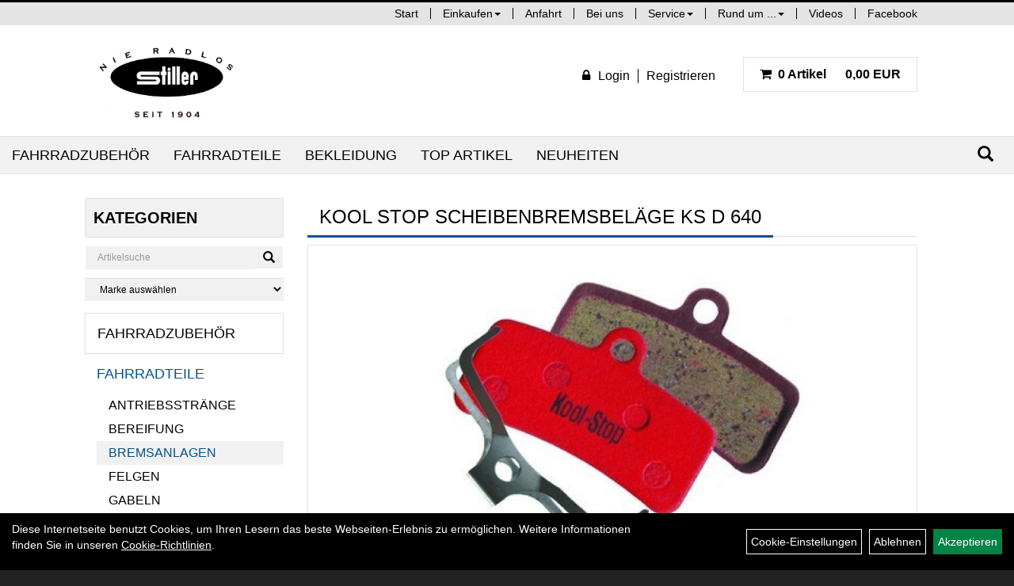

--- FILE ---
content_type: text/html; charset=utf-8
request_url: https://www.stiller-radsport.de/Scheibenbremsbel%C3%A4ge__Kool_Stop__KS_D_640.html
body_size: 9744
content:
<!DOCTYPE html>
<html lang="de">
<head>
	
	<link rel="apple-touch-icon-precomposed" href="layout/stiller_radsport/img/app_icon_180x180.png" />
	<meta name="msapplication-TileImage" content="layout/stiller_radsport/img/app_icon_270x270.png" />

	<title>Kool Stop Scheibenbremsbeläge  KS D 640 - Stiller Radsport Speyer - Herzlich Willkommen</title>
	<link rel="icon" href="layout/stiller_radsport/favicon.ico" type="image/vnd.microsoft.icon">
	<meta http-equiv="X-UA-Compatible" content="IE=edge">
    <meta name="viewport" content="width=device-width, initial-scale=1">
	<base href="https://www.stiller-radsport.de/" />
	<link rel="canonical" href="https://www.stiller-radsport.de/Scheibenbremsbeläge__Kool_Stop__KS_D_640.html">	
	<meta http-equiv="content-type" content="text/html; charset=utf-8" />
	<meta name="author" content="Stiller Radsport Speyer" />
	<meta name="publisher" content="Stiller Radsport Speyer" />
	<meta name="copyright" content="Stiller Radsport Speyer" />
	<meta name="keywords" content="Kool, Stop, Scheibenbremsbeläge, , KS, D, 640" />
	<meta name="description" content="Kool Stop Scheibenbremsbeläge  KS D 640 - " />
	<meta name="page-topic" content="Kool Stop Scheibenbremsbeläge  KS D 640 - " />
	<meta name="abstract" content="Kool Stop Scheibenbremsbeläge  KS D 640 - " />
	<meta name="classification" content="Kool Stop Scheibenbremsbeläge  KS D 640 - " />
	<meta name="audience" content="Alle" />
	<meta name="page-type" content="Onlineshop und lokales Geschäft " />
	<meta name="robots" content="INDEX,FOLLOW" />	<meta http-equiv="expires" content="86400" /> <!-- 1 Tag -->
	<meta http-equiv="pragma" content="no-cache" />
	<meta http-equiv="cache-control" content="no-cache" />
	<meta http-equiv="Last-Modified" content="Wed, 28 Jan 2026 20:35:56 CET" /> <!-- heute -->
	<meta http-equiv="Content-language" content="de" />
		<link rel="stylesheet" type="text/css" href="layout/stiller_radsport/css/bootstrap-3.3.6-dist/css/bootstrap.min.css" />
	<link rel="stylesheet" type="text/css" href="layout/stiller_radsport/css/font-awesome-4.7.0/css/font-awesome.min.css" />
	<link rel="stylesheet" type="text/css" href="layout/stiller_radsport/js/camera/css/camera.min.css" />
	<link rel="stylesheet" type="text/css" 
		href="layout/stiller_radsport/js/jquery-simplyscroll-2.0.05/jquery.simplyscroll.min.css" />
	
	<link rel="shortcut icon" href="layout/stiller_radsport/favicon.ico" type="image/x-icon" />
	<!--<link rel="stylesheet" type="text/css" href="js/fancybox/jquery.fancybox-1.3.4.css" media="screen" />-->


	<!--<link rel="stylesheet" type="text/css" href="bx_styles/bx_styles.css" />-->
	<!-- bxSlider CSS file -->
	<!--<link href="js/bxSlider_4.1.2/jquery.bxslider.css" rel="stylesheet" />
	<link href="css/style.css" rel="stylesheet" type="text/css" />-->

	<!-- HTML5 Shim and Respond.js IE8 support of HTML5 elements and media queries -->
	<!-- WARNING: Respond.js doesn't work if you view the page via file:// -->
	<!--[if lt IE 9]>
	  <script src="js/html5shiv.js"></script>
	  <script src="js/respond.min.js"></script>
	<![endif]-->
	<link rel="stylesheet" type="text/css" href="layout/stiller_radsport/css/artikel.min.css" />
<link rel="stylesheet" type="text/css" href="layout/stiller_radsport/js/fancybox-2.1.5/source/jquery.fancybox.min.css" />

	<link rel="stylesheet" type="text/css" href="layout/stiller_radsport/css/style.min.css" />
	</head>
<body>
		<div id="message"></div>
	<a href="#" class="backToTop"><span class="glyphicon glyphicon-arrow-up"></span></a>
	<div class="modal fade" id="myModal">
	  <div class="modal-dialog modal-xlg">
		<div class="modal-content">
		  <div class="modal-header">
			<button type="button" class="close" data-dismiss="modal" aria-label="Schließen">&times;</button>
			<h4 class="modal-title"></h4>
		  </div>
		  <div class="modal-body clearfix">
		  </div>
		  <div class="modal-footer">
			<button type="button" class="btn btn-default" data-dismiss="modal" aria-label="Schließen">Close</button>
		  </div>
		</div><!-- /.modal-content -->
	  </div><!-- /.modal-dialog -->
	</div><!-- /.modal -->
	<div id="fixedTop" class="hidden-xs">
		<div class="col-xs-12 col-lg-10 col-lg-offset-1 p0">
			<ul class="ul1 nav navbar-nav pull-right" role="list"><li class="cmsLink1 ">
									<a class="" href="https://www.stiller-radsport.de/index.php" title="Start">Start</a>
									</li><li class="dropdown cmsLink1 ">
									<a class="dropdown-toggle " data-toggle="dropdown"  href="#" title="Einkaufen">Einkaufen<span class="caret"></span></a>
									<ul class="dropdown-menu cmsSubUl1" role="list"><li class="cmsSubLi1 ">
														<a class="" href="https://www.stiller-radsport.de/login.php" title="Anmelden">Anmelden</a>
														</li><li class="cmsSubLi1 ">
														<a class="" href="https://www.stiller-radsport.de/anmelden.php" title="Registrieren">Registrieren</a>
														</li><li class="cmsSubLi1 ">
														<a class="cmsSubLink" href="https://www.stiller-radsport.de/" title="Artikelverfügbarkeit">Artikelverfügbarkeit</a>
														</li><li class="cmsSubLi1 ">
														<a class="" href="https://www.stiller-radsport.de/versandkosten.php" title="Versandkosten">Versandkosten</a>
														</li><li class="cmsSubLi1 ">
														<a class="cmsSubLink" href="https://www.stiller-radsport.de/" title="Zahlung">Zahlung</a>
														</li></ul></li><li class="cmsLink1 ">
									<a class="" href="https://www.stiller-radsport.de/anfahrt.php" title="Anfahrt">Anfahrt</a>
									</li><li class="cmsLink1 ">
									<a class="" href="https://www.google.com/maps/@49.3168975,8.4302118,3a,90y,162.42h,90.84t/data=!3m6!1e1!3m4!1sEQacoiiIlmUAAAQvOkxr-w!2e0!7i13312!8i6656?hl=de-DE" onclick="window.open(this.href); return false;" title="Bei uns">Bei uns</a>
									</li><li class="dropdown cmsLink1 ">
									<a class="dropdown-toggle " data-toggle="dropdown"  href="#" title="Service">Service<span class="caret"></span></a>
									<ul class="dropdown-menu cmsSubUl1" role="list"><li class="cmsSubLi1 ">
														<a class="cmsSubLink" href="https://www.stiller-radsport.de/" title="Unsere Serviceleistungen im Überblick">Unsere Serviceleistungen im Überblick</a>
														</li></ul></li><li class="dropdown cmsLink1 ">
									<a class="dropdown-toggle " data-toggle="dropdown"  href="#" title="Rund um ...">Rund um ...<span class="caret"></span></a>
									<ul class="dropdown-menu cmsSubUl1" role="list"><li class="cmsSubLi1 ">
														<a class="cmsSubLink" href="https://www.stiller-radsport.de/" title="... Leasing">... Leasing</a>
														</li><li class="cmsSubLi1 ">
														<a class="cmsSubLink" href="https://www.stiller-radsport.de/Einkaufen_in_Speyer" title="... Shopping in Speyer">... Shopping in Speyer</a>
														</li><li class="cmsSubLi1 ">
														<a class="cmsSubLink" href="https://www.stiller-radsport.de/" title="... Speyer.Entdecken.">... Speyer.Entdecken.</a>
														</li><li class="cmsSubLi1 ">
														<a class="cmsSubLink" href="https://www.stiller-radsport.de/" title="... die Pfalz">... die Pfalz</a>
														</li><li class="cmsSubLi1 ">
														<a class="cmsSubLink" href="https://www.stiller-radsport.de/" title="... die Brezel">... die Brezel</a>
														</li><li class="cmsSubLi1 ">
														<a class="cmsSubLink" href="https://www.stiller-radsport.de/" title="... Bulls">... Bulls</a>
														</li></ul></li><li class="cmsLink1 ">
									<a class="" href="https://www.stiller-radsport.de/" title="Videos">Videos</a>
									</li><li class="cmsLink1 ">
									<a class="" href="https://www.facebook.com/StillerRadsportSpeyer" onclick="window.open(this.href); return false;" title="Facebook">Facebook</a>
									</li></ul>		</div>	
	</div>
	
	<div class="container-fluid p0">
	<div class="col-xs-12 p0" id="allaround">
		<div id="headerdiv" class="col-xs-12 p0 mt20 mb20">
			<div class="col-xs-12 col-lg-10 col-lg-offset-1">
				<div id="headerlogo" class="pull-left">
					<a href="./" title="Stiller Radsport Speyer - Herzlich Willkommen - ">
						<img class="img-responsive" src="layout/stiller_radsport/img/logo.jpg" title="Stiller Radsport Speyer - Herzlich Willkommen - " alt="Stiller Radsport Speyer - Herzlich Willkommen - " />
					</a>
				</div>
				<div class="kundenBlock pull-right clearfix mt20 mb20">
												
<div class="pull-left loginrechts">
	<ul class="mt5 mr20 login_ul nav navbar-nav pull-right">
					
		<li class="anmelden">
			<a href="https://www.stiller-radsport.de/login.php" title="{title}"><i class="fa fa-lock mr10"></i><span>Login</span></a>
							
			<div class="dropdown-menu pull-right">
				<form action="https://www.stiller-radsport.de/login.php" method="post">
					<div class="form-group clearfix">
						<label for="benutzerid">Email</label>
						<input class="form-control" type="text" id="benutzerid" name="benutzerid" value="" />
					</div>	
					
					<div class="form-group clearfix">
						<label for="passwort">Passwort:</label>
						<input class="form-control" type="password" id="passwort" name="passwort" value="" size="40" maxlength="25" />
						<input type="hidden" name="anmeldeart" value="h" />
					</div>
					
					<input class="btn btn-green" type="submit" name="action_kunde" value="weiter" />
					<a class="btn-green txtpopup" href="passwort_vergessen.php" title="Passwort vergessen">Passwort vergessen</a>
				</form>
			</div>
			
				
		</li>
	
								
		<li class="registrieren">
			<a href="https://www.stiller-radsport.de/anmelden.php" title="Benutzerkonto">Registrieren</a>
			
		</li>
	
				
	</ul>
</div>

				


													<div id="warenkorbshort" class="pull-left pr0">
						
<div class="warenkorbshortbg pull-left">
	<div id="warenkorbshort_inhalt">
		<a href="https://www.stiller-radsport.de/warenkorb.php" title="Zum Warenkorb">
			<span class="fa fa-shopping-cart ">&nbsp;</span>
			<span class="mr20">0 Artikel</span> 0,00&nbsp;EUR
		</a>
	</div>
</div>
					</div>
									</div>
				
				<div id="xsMainNav" class="visible-xs navbar navbar-default col-xs-12 col-md-12"  role="navigation">
					<div class="col-xs-10 p0 mt10">
						
<div id="schnellsuche" class="col-xs-12 nopadding">
	<form method="get" action="suche.php" id="searchForm" accept-charset="UTF-8">
	<div class="input-group">
		<input value="" id="suchfeld" class="form-control" name="suchbegriff" type="text" placeholder="Artikelsuche" onfocus="this.form.suchbegriff.value = '';" />
		<span class="input-group-btn" >
			<button class="btn btn-default" type="button" onclick="submit();" aria-label="Suchen"><span class="glyphicon glyphicon-search"></span></button>
		</span>	
		<input name="beschr" value="1" type="hidden" />
	</div>
	</form>
	<div class="searchPreview col-xs-12 thumbnail"></div>
</div>					</div>
					<button type="button" class="navbar-toggle btn btn-default pull-right collapsed" data-toggle="collapse" data-target="#collapsable-2" aria-label="Menü"><!--#collapsable-2,.navigation_unterkategorien_1-->
						<span class="sr-only">Toggle navigation</span>
						<span class="icon-bar"></span>
						<span class="icon-bar"></span>
						<span class="icon-bar"></span>
					</button>
					<div class="collapse navbar-collapse col-xs-12" id="collapsable-2">
						<div class="visible-xs mobileNaviMain">
														
<div class="pull-left loginrechts">
	<ul class="mt5 mr20 login_ul nav navbar-nav pull-right">
					
		<li class="anmelden">
			<a href="https://www.stiller-radsport.de/login.php" title="{title}"><i class="fa fa-lock mr10"></i><span>Login</span></a>
							
			<div class="dropdown-menu pull-right">
				<form action="https://www.stiller-radsport.de/login.php" method="post">
					<div class="form-group clearfix">
						<label for="benutzerid">Email</label>
						<input class="form-control" type="text" id="benutzerid" name="benutzerid" value="" />
					</div>	
					
					<div class="form-group clearfix">
						<label for="passwort">Passwort:</label>
						<input class="form-control" type="password" id="passwort" name="passwort" value="" size="40" maxlength="25" />
						<input type="hidden" name="anmeldeart" value="h" />
					</div>
					
					<input class="btn btn-green" type="submit" name="action_kunde" value="weiter" />
					<a class="btn-green txtpopup" href="passwort_vergessen.php" title="Passwort vergessen">Passwort vergessen</a>
				</form>
			</div>
			
				
		</li>
	
								
		<li class="registrieren">
			<a href="https://www.stiller-radsport.de/anmelden.php" title="Benutzerkonto">Registrieren</a>
			
		</li>
	
				
	</ul>
</div>

				


										<ul class="ul1 nav navbar-nav" role="list"><li class="cmsLink1 ">
									<a class="" href="https://www.stiller-radsport.de/index.php" title="Start">Start</a>
									</li><li class="dropdown cmsLink1 ">
									<a class="dropdown-toggle " data-toggle="dropdown"  href="#" title="Einkaufen">Einkaufen<span class="caret"></span></a>
									<ul class="dropdown-menu cmsSubUl1" role="list"><li class="cmsSubLi1 ">
														<a class="" href="https://www.stiller-radsport.de/login.php" title="Anmelden">Anmelden</a>
														</li><li class="cmsSubLi1 ">
														<a class="" href="https://www.stiller-radsport.de/anmelden.php" title="Registrieren">Registrieren</a>
														</li><li class="cmsSubLi1 ">
														<a class="cmsSubLink" href="https://www.stiller-radsport.de/" title="Artikelverfügbarkeit">Artikelverfügbarkeit</a>
														</li><li class="cmsSubLi1 ">
														<a class="" href="https://www.stiller-radsport.de/versandkosten.php" title="Versandkosten">Versandkosten</a>
														</li><li class="cmsSubLi1 ">
														<a class="cmsSubLink" href="https://www.stiller-radsport.de/" title="Zahlung">Zahlung</a>
														</li></ul></li><li class="cmsLink1 ">
									<a class="" href="https://www.stiller-radsport.de/anfahrt.php" title="Anfahrt">Anfahrt</a>
									</li><li class="cmsLink1 ">
									<a class="" href="https://www.google.com/maps/@49.3168975,8.4302118,3a,90y,162.42h,90.84t/data=!3m6!1e1!3m4!1sEQacoiiIlmUAAAQvOkxr-w!2e0!7i13312!8i6656?hl=de-DE" onclick="window.open(this.href); return false;" title="Bei uns">Bei uns</a>
									</li><li class="dropdown cmsLink1 ">
									<a class="dropdown-toggle " data-toggle="dropdown"  href="#" title="Service">Service<span class="caret"></span></a>
									<ul class="dropdown-menu cmsSubUl1" role="list"><li class="cmsSubLi1 ">
														<a class="cmsSubLink" href="https://www.stiller-radsport.de/" title="Unsere Serviceleistungen im Überblick">Unsere Serviceleistungen im Überblick</a>
														</li></ul></li><li class="dropdown cmsLink1 ">
									<a class="dropdown-toggle " data-toggle="dropdown"  href="#" title="Rund um ...">Rund um ...<span class="caret"></span></a>
									<ul class="dropdown-menu cmsSubUl1" role="list"><li class="cmsSubLi1 ">
														<a class="cmsSubLink" href="https://www.stiller-radsport.de/" title="... Leasing">... Leasing</a>
														</li><li class="cmsSubLi1 ">
														<a class="cmsSubLink" href="https://www.stiller-radsport.de/Einkaufen_in_Speyer" title="... Shopping in Speyer">... Shopping in Speyer</a>
														</li><li class="cmsSubLi1 ">
														<a class="cmsSubLink" href="https://www.stiller-radsport.de/" title="... Speyer.Entdecken.">... Speyer.Entdecken.</a>
														</li><li class="cmsSubLi1 ">
														<a class="cmsSubLink" href="https://www.stiller-radsport.de/" title="... die Pfalz">... die Pfalz</a>
														</li><li class="cmsSubLi1 ">
														<a class="cmsSubLink" href="https://www.stiller-radsport.de/" title="... die Brezel">... die Brezel</a>
														</li><li class="cmsSubLi1 ">
														<a class="cmsSubLink" href="https://www.stiller-radsport.de/" title="... Bulls">... Bulls</a>
														</li></ul></li><li class="cmsLink1 ">
									<a class="" href="https://www.stiller-radsport.de/" title="Videos">Videos</a>
									</li><li class="cmsLink1 ">
									<a class="" href="https://www.facebook.com/StillerRadsportSpeyer" onclick="window.open(this.href); return false;" title="Facebook">Facebook</a>
									</li></ul>						<ul class="col-xs-12 nav navbar-stacked Navi_mainkat"><li class="NaviItem_mainkat "><a class="mainlink" href="Fahrradzubehör.html" title="Fahrradzubehör - Stiller Radsport Speyer - Herzlich Willkommen - ">Fahrradzubehör</a></li><li class="NaviItem_mainkatSelected "><a class="mainlinkselected" href="Fahrradteile.html" title="Fahrradteile - Stiller Radsport Speyer - Herzlich Willkommen - ">Fahrradteile</a><ul class="Navi_subkat_1"><li class="NaviItem_subkat_1"><a class="" href="Fahrradteile/Antriebsstränge.html" title="Antriebsstränge - Stiller Radsport Speyer - Herzlich Willkommen - ">Antriebsstränge</a></li><li class="NaviItem_subkat_1"><a class="" href="Fahrradteile/Bereifung.html" title="Bereifung - Stiller Radsport Speyer - Herzlich Willkommen - ">Bereifung</a></li><li class="active NaviItem_subkatSelected_1"><a class="active selected_1 selectedKategorie" href="Fahrradteile/Bremsanlagen.html" title="Bremsanlagen - Stiller Radsport Speyer - Herzlich Willkommen - ">Bremsanlagen</a></li><li class="NaviItem_subkat_1"><a class="" href="Fahrradteile/Felgen.html" title="Felgen - Stiller Radsport Speyer - Herzlich Willkommen - ">Felgen</a></li><li class="NaviItem_subkat_1"><a class="" href="Fahrradteile/Gabeln.html" title="Gabeln - Stiller Radsport Speyer - Herzlich Willkommen - ">Gabeln</a></li><li class="NaviItem_subkat_1"><a class="" href="Fahrradteile/Griffe.html" title="Griffe - Stiller Radsport Speyer - Herzlich Willkommen - ">Griffe</a></li><li class="NaviItem_subkat_1"><a class="" href="Fahrradteile/Kassetten___Ritzel.html" title="Kassetten & Ritzel - Stiller Radsport Speyer - Herzlich Willkommen - ">Kassetten & Ritzel</a></li><li class="NaviItem_subkat_1"><a class="" href="Fahrradteile/Ketten.html" title="Ketten - Stiller Radsport Speyer - Herzlich Willkommen - ">Ketten</a></li><li class="NaviItem_subkat_1"><a class="" href="Fahrradteile/Kettenblätter.html" title="Kettenblätter - Stiller Radsport Speyer - Herzlich Willkommen - ">Kettenblätter</a></li><li class="NaviItem_subkat_1"><a class="" href="Fahrradteile/Kurbel___-garnituren.html" title="Kurbel & -garnituren - Stiller Radsport Speyer - Herzlich Willkommen - ">Kurbel & -garnituren</a></li><li class="NaviItem_subkat_1"><a class="" href="Fahrradteile/Laufräder.html" title="Laufräder - Stiller Radsport Speyer - Herzlich Willkommen - ">Laufräder</a></li><li class="NaviItem_subkat_1"><a class="" href="Fahrradteile/Lenker.html" title="Lenker - Stiller Radsport Speyer - Herzlich Willkommen - ">Lenker</a></li><li class="NaviItem_subkat_1"><a class="" href="Fahrradteile/Naben.html" title="Naben - Stiller Radsport Speyer - Herzlich Willkommen - ">Naben</a></li><li class="NaviItem_subkat_1"><a class="" href="Fahrradteile/Pedale.html" title="Pedale - Stiller Radsport Speyer - Herzlich Willkommen - ">Pedale</a></li><li class="NaviItem_subkat_1"><a class="" href="Fahrradteile/Sättel.html" title="Sättel - Stiller Radsport Speyer - Herzlich Willkommen - ">Sättel</a></li><li class="NaviItem_subkat_1"><a class="" href="Fahrradteile/Schaltungen.html" title="Schaltungen - Stiller Radsport Speyer - Herzlich Willkommen - ">Schaltungen</a></li><li class="NaviItem_subkat_1"><a class="" href="Fahrradteile/Schläuche.html" title="Schläuche - Stiller Radsport Speyer - Herzlich Willkommen - ">Schläuche</a></li><li class="NaviItem_subkat_1"><a class="" href="Fahrradteile/Schutzbleche.html" title="Schutzbleche - Stiller Radsport Speyer - Herzlich Willkommen - ">Schutzbleche</a></li><li class="NaviItem_subkat_1"><a class="" href="Fahrradteile/Ständer.html" title="Ständer - Stiller Radsport Speyer - Herzlich Willkommen - ">Ständer</a></li><li class="NaviItem_subkat_1"><a class="" href="Fahrradteile/Vorbauten.html" title="Vorbauten - Stiller Radsport Speyer - Herzlich Willkommen - ">Vorbauten</a></li></ul></li><li class="NaviItem_mainkat "><a class="mainlink" href="Bekleidung.html" title="Bekleidung - Stiller Radsport Speyer - Herzlich Willkommen - ">Bekleidung</a></li>
				<li class="NaviItem_mainkat">
					<a class="mainlink" href="sonderangebote.php" title="Stiller Radsport Speyer - Herzlich Willkommen -  - Top Artikel">Top Artikel</a>
				</li>
				<li class="NaviItem_mainkat">
					<a class="mainlink" href="neuigkeiten.php" title="Stiller Radsport Speyer - Herzlich Willkommen -  - Neuheiten">Neuheiten</a>
				</li></ul>						</div>
					</div>
				</div>
			</div>
		</div>
		<div class="navbar navbar-default hidden-xs col-xs-12 " id="mdMainNav">
						<div class="suchenBox pull-right">
				<form method="get" action="suche.php" id="searchFormInline" accept-charset="UTF-8">
					<div class="input-group">
						<input value="" id="suchfeld" class="form-control" name="suchbegriff" type="text" placeholder="Artikelsuche" aria-label="Artikelsuche" onfocus="this.form.suchbegriff.value = '';" />
						<span class="input-group-btn" >
							<button class="btn btn-default" type="button" onclick="submit();" aria-label="Suchen"><span class="glyphicon glyphicon-search"></span></button>
						</span>	
						<input name="beschr" value="1" type="hidden" />
					</div>
				</form>
			</div>
			
		<ul class="navigation_hauptkategorien nav navbar-nav">
				<li>
					<a href="Fahrradzubehör.html">Fahrradzubehör</a><ul class="dropdown-menu"><li class="NaviItem_subkat_1"><a class="" href="Fahrradzubehör/Beleuchtung.html" title="Beleuchtung - Stiller Radsport Speyer - Herzlich Willkommen - ">Beleuchtung</a><li class="NaviItem_subkat_1"><a class="" href="Fahrradzubehör/Fahrradcomputer.html" title="Fahrradcomputer - Stiller Radsport Speyer - Herzlich Willkommen - ">Fahrradcomputer</a><li class="NaviItem_subkat_1"><a class="" href="Fahrradzubehör/Fahrradtransport/Fahrradanhänger.html" title="Fahrradtransport/Fahrradanhänger - Stiller Radsport Speyer - Herzlich Willkommen - ">Fahrradtransport/Fahrradanhänger</a><li class="NaviItem_subkat_1"><a class="" href="Fahrradzubehör/Flaschenhalter.html" title="Flaschenhalter - Stiller Radsport Speyer - Herzlich Willkommen - ">Flaschenhalter</a><li class="NaviItem_subkat_1"><a class="" href="Fahrradzubehör/Flickzeug.html" title="Flickzeug - Stiller Radsport Speyer - Herzlich Willkommen - ">Flickzeug</a><li class="NaviItem_subkat_1"><a class="" href="Fahrradzubehör/Gepäckträger.html" title="Gepäckträger - Stiller Radsport Speyer - Herzlich Willkommen - ">Gepäckträger</a><li class="NaviItem_subkat_1"><a class="" href="Fahrradzubehör/Packtaschen.html" title="Packtaschen - Stiller Radsport Speyer - Herzlich Willkommen - ">Packtaschen</a><li class="NaviItem_subkat_1"><a class="" href="Fahrradzubehör/Pflegemittel.html" title="Pflegemittel - Stiller Radsport Speyer - Herzlich Willkommen - ">Pflegemittel</a><li class="NaviItem_subkat_1"><a class="" href="Fahrradzubehör/Pumpen.html" title="Pumpen - Stiller Radsport Speyer - Herzlich Willkommen - ">Pumpen</a><li class="NaviItem_subkat_1"><a class="" href="Fahrradzubehör/Schlösser.html" title="Schlösser - Stiller Radsport Speyer - Herzlich Willkommen - ">Schlösser</a><li class="NaviItem_subkat_1"><a class="" href="Fahrradzubehör/Spiegel.html" title="Spiegel - Stiller Radsport Speyer - Herzlich Willkommen - ">Spiegel</a><li class="NaviItem_subkat_1"><a class="" href="Fahrradzubehör/Werkzeuge.html" title="Werkzeuge - Stiller Radsport Speyer - Herzlich Willkommen - ">Werkzeuge</a></ul></li>
				<li>
					<a href="Fahrradteile.html">Fahrradteile</a><ul class="dropdown-menu"><li class="NaviItem_subkat_1"><a class="" href="Fahrradteile/Antriebsstränge.html" title="Antriebsstränge - Stiller Radsport Speyer - Herzlich Willkommen - ">Antriebsstränge</a><li class="NaviItem_subkat_1"><a class="" href="Fahrradteile/Bereifung.html" title="Bereifung - Stiller Radsport Speyer - Herzlich Willkommen - ">Bereifung</a><li class="active NaviItem_subkatSelected_1"><a class="active selected_1 selectedKategorie" href="Fahrradteile/Bremsanlagen.html" title="Bremsanlagen - Stiller Radsport Speyer - Herzlich Willkommen - ">Bremsanlagen</a><li class="NaviItem_subkat_1"><a class="" href="Fahrradteile/Felgen.html" title="Felgen - Stiller Radsport Speyer - Herzlich Willkommen - ">Felgen</a><li class="NaviItem_subkat_1"><a class="" href="Fahrradteile/Gabeln.html" title="Gabeln - Stiller Radsport Speyer - Herzlich Willkommen - ">Gabeln</a><li class="NaviItem_subkat_1"><a class="" href="Fahrradteile/Griffe.html" title="Griffe - Stiller Radsport Speyer - Herzlich Willkommen - ">Griffe</a><li class="NaviItem_subkat_1"><a class="" href="Fahrradteile/Kassetten___Ritzel.html" title="Kassetten & Ritzel - Stiller Radsport Speyer - Herzlich Willkommen - ">Kassetten & Ritzel</a><li class="NaviItem_subkat_1"><a class="" href="Fahrradteile/Ketten.html" title="Ketten - Stiller Radsport Speyer - Herzlich Willkommen - ">Ketten</a><li class="NaviItem_subkat_1"><a class="" href="Fahrradteile/Kettenblätter.html" title="Kettenblätter - Stiller Radsport Speyer - Herzlich Willkommen - ">Kettenblätter</a><li class="NaviItem_subkat_1"><a class="" href="Fahrradteile/Kurbel___-garnituren.html" title="Kurbel & -garnituren - Stiller Radsport Speyer - Herzlich Willkommen - ">Kurbel & -garnituren</a><li class="NaviItem_subkat_1"><a class="" href="Fahrradteile/Laufräder.html" title="Laufräder - Stiller Radsport Speyer - Herzlich Willkommen - ">Laufräder</a><li class="NaviItem_subkat_1"><a class="" href="Fahrradteile/Lenker.html" title="Lenker - Stiller Radsport Speyer - Herzlich Willkommen - ">Lenker</a><li class="NaviItem_subkat_1"><a class="" href="Fahrradteile/Naben.html" title="Naben - Stiller Radsport Speyer - Herzlich Willkommen - ">Naben</a><li class="NaviItem_subkat_1"><a class="" href="Fahrradteile/Pedale.html" title="Pedale - Stiller Radsport Speyer - Herzlich Willkommen - ">Pedale</a><li class="NaviItem_subkat_1"><a class="" href="Fahrradteile/Sättel.html" title="Sättel - Stiller Radsport Speyer - Herzlich Willkommen - ">Sättel</a><li class="NaviItem_subkat_1"><a class="" href="Fahrradteile/Schaltungen.html" title="Schaltungen - Stiller Radsport Speyer - Herzlich Willkommen - ">Schaltungen</a><li class="NaviItem_subkat_1"><a class="" href="Fahrradteile/Schläuche.html" title="Schläuche - Stiller Radsport Speyer - Herzlich Willkommen - ">Schläuche</a><li class="NaviItem_subkat_1"><a class="" href="Fahrradteile/Schutzbleche.html" title="Schutzbleche - Stiller Radsport Speyer - Herzlich Willkommen - ">Schutzbleche</a><li class="NaviItem_subkat_1"><a class="" href="Fahrradteile/Ständer.html" title="Ständer - Stiller Radsport Speyer - Herzlich Willkommen - ">Ständer</a><li class="NaviItem_subkat_1"><a class="" href="Fahrradteile/Vorbauten.html" title="Vorbauten - Stiller Radsport Speyer - Herzlich Willkommen - ">Vorbauten</a></ul></li>
				<li>
					<a href="Bekleidung.html">Bekleidung</a><ul class="dropdown-menu"><li class="NaviItem_subkat_1"><a class="" href="Bekleidung/Handschuhe.html" title="Handschuhe - Stiller Radsport Speyer - Herzlich Willkommen - ">Handschuhe</a><li class="NaviItem_subkat_1"><a class="" href="Bekleidung/Helme___Zubehör.html" title="Helme & Zubehör - Stiller Radsport Speyer - Herzlich Willkommen - ">Helme & Zubehör</a><li class="NaviItem_subkat_1"><a class="" href="Bekleidung/Regenbekleidung.html" title="Regenbekleidung - Stiller Radsport Speyer - Herzlich Willkommen - ">Regenbekleidung</a><li class="NaviItem_subkat_1"><a class="" href="Bekleidung/Schutzkleidung.html" title="Schutzkleidung - Stiller Radsport Speyer - Herzlich Willkommen - ">Schutzkleidung</a></ul></li>
				<li class="topartikelli">
					<a class="topartikela" href="sonderangebote.php" title="Stiller Radsport Speyer - Herzlich Willkommen -  - Top Artikel">Top Artikel</a>
				</li>
				<li class="neuheitenli">
					<a class="neuheitena" href="neuigkeiten.php" title="Stiller Radsport Speyer - Herzlich Willkommen -  - Neuheiten">Neuheiten</a>
				</li>
		</ul>					</div>
				
		
				<div id="maindiv" class="col-xs-12 col-lg-10 col-lg-offset-1 p0">
						<div id="navidiv" class="hidden-xs col-sm-4 col-md-3 pl0">
				<span class="sideBarTitle">Kategorien</span>
				<div id="headersucher" class="col-xs-12">
					
<div id="schnellsuche" class="col-xs-12 nopadding">
	<form method="get" action="suche.php" id="searchForm" accept-charset="UTF-8">
	<div class="input-group">
		<input value="" id="suchfeld" class="form-control" name="suchbegriff" type="text" placeholder="Artikelsuche" onfocus="this.form.suchbegriff.value = '';" />
		<span class="input-group-btn" >
			<button class="btn btn-default" type="button" onclick="submit();" aria-label="Suchen"><span class="glyphicon glyphicon-search"></span></button>
		</span>	
		<input name="beschr" value="1" type="hidden" />
	</div>
	</form>
	<div class="searchPreview col-xs-12 thumbnail"></div>
</div>					
<div id="markendiv" class="boxstyle hidden-xs col-xs-12 p0">
<form method="get" action="hersteller.php" id="herstellerform">
<select aria-label="Marke auswählen" name="hersteller" onchange="if (this.value!=''){this.form.submit()}" class="form-control">
			<option value="">	Marke auswählen</option>
			<option value="AGU">	AGU	</option><option value="Anlun">	Anlun	</option><option value="Asista">	Asista	</option><option value="Axa">	Axa	</option><option value="Beto">	Beto	</option><option value="Blue%20Bird">	Blue Bird	</option><option value="Busch%20%2B%20M%C3%BCller">	Busch + Müller	</option><option value="Cellsius">	Cellsius	</option><option value="CN%20Spokes">	CN Spokes	</option><option value="Diverse">	Diverse	</option><option value="Elite">	Elite	</option><option value="ergotec">	ergotec	</option><option value="Exustar">	Exustar	</option><option value="Fasi">	Fasi	</option><option value="Fibrax">	Fibrax	</option><option value="Fidlock">	Fidlock	</option><option value="Hebie">	Hebie	</option><option value="Klickfix">	Klickfix	</option><option value="KMC">	KMC	</option><option value="Kool%20Stop">	Kool Stop	</option><option value="Levior">	Levior	</option><option value="M-Wave">	M-Wave	</option><option value="Maxell">	Maxell	</option><option value="Messingschlager">	Messingschlager	</option><option value="Motul">	Motul	</option><option value="Neco">	Neco	</option><option value="Norco">	Norco	</option><option value="Pieper">	Pieper	</option><option value="Pletscher">	Pletscher	</option><option value="Point">	Point	</option><option value="Poli%20Sport">	Poli Sport	</option><option value="Pro%20Max">	Pro Max	</option><option value="Promax">	Promax	</option><option value="Racktime">	Racktime	</option><option value="Rigida">	Rigida	</option><option value="Rixen%20%2B%20Kaul">	Rixen + Kaul	</option><option value="Roland">	Roland	</option><option value="Roto">	Roto	</option><option value="RST">	RST	</option><option value="Samox">	Samox	</option><option value="Schwalbe">	Schwalbe	</option><option value="Shimano">	Shimano	</option><option value="Sigma%20Sport">	Sigma Sport	</option><option value="SKS">	SKS	</option><option value="Smart">	Smart	</option><option value="Sony">	Sony	</option><option value="Thun">	Thun	</option><option value="Tip%20Top">	Tip Top	</option><option value="Trelock">	Trelock	</option><option value="Unix">	Unix	</option><option value="Ursus">	Ursus	</option><option value="Varta">	Varta	</option><option value="Velo">	Velo	</option><option value="Velo%20Guard">	Velo Guard	</option><option value="Ventura">	Ventura	</option><option value="VP">	VP	</option><option value="Weldtite">	Weldtite	</option><option value="Widek">	Widek	</option><option value="Zefal">	Zefal	</option>
			</select>
</form>
</div>				</div>
				<ul class="col-xs-12 nav navbar-stacked Navi_mainkat"><li class="NaviItem_mainkat "><a class="mainlink" href="Fahrradzubehör.html" title="Fahrradzubehör - Stiller Radsport Speyer - Herzlich Willkommen - ">Fahrradzubehör</a></li><li class="NaviItem_mainkatSelected "><a class="mainlinkselected" href="Fahrradteile.html" title="Fahrradteile - Stiller Radsport Speyer - Herzlich Willkommen - ">Fahrradteile</a><ul class="Navi_subkat_1"><li class="NaviItem_subkat_1"><a class="" href="Fahrradteile/Antriebsstränge.html" title="Antriebsstränge - Stiller Radsport Speyer - Herzlich Willkommen - ">Antriebsstränge</a></li><li class="NaviItem_subkat_1"><a class="" href="Fahrradteile/Bereifung.html" title="Bereifung - Stiller Radsport Speyer - Herzlich Willkommen - ">Bereifung</a></li><li class="active NaviItem_subkatSelected_1"><a class="active selected_1 selectedKategorie" href="Fahrradteile/Bremsanlagen.html" title="Bremsanlagen - Stiller Radsport Speyer - Herzlich Willkommen - ">Bremsanlagen</a></li><li class="NaviItem_subkat_1"><a class="" href="Fahrradteile/Felgen.html" title="Felgen - Stiller Radsport Speyer - Herzlich Willkommen - ">Felgen</a></li><li class="NaviItem_subkat_1"><a class="" href="Fahrradteile/Gabeln.html" title="Gabeln - Stiller Radsport Speyer - Herzlich Willkommen - ">Gabeln</a></li><li class="NaviItem_subkat_1"><a class="" href="Fahrradteile/Griffe.html" title="Griffe - Stiller Radsport Speyer - Herzlich Willkommen - ">Griffe</a></li><li class="NaviItem_subkat_1"><a class="" href="Fahrradteile/Kassetten___Ritzel.html" title="Kassetten & Ritzel - Stiller Radsport Speyer - Herzlich Willkommen - ">Kassetten & Ritzel</a></li><li class="NaviItem_subkat_1"><a class="" href="Fahrradteile/Ketten.html" title="Ketten - Stiller Radsport Speyer - Herzlich Willkommen - ">Ketten</a></li><li class="NaviItem_subkat_1"><a class="" href="Fahrradteile/Kettenblätter.html" title="Kettenblätter - Stiller Radsport Speyer - Herzlich Willkommen - ">Kettenblätter</a></li><li class="NaviItem_subkat_1"><a class="" href="Fahrradteile/Kurbel___-garnituren.html" title="Kurbel & -garnituren - Stiller Radsport Speyer - Herzlich Willkommen - ">Kurbel & -garnituren</a></li><li class="NaviItem_subkat_1"><a class="" href="Fahrradteile/Laufräder.html" title="Laufräder - Stiller Radsport Speyer - Herzlich Willkommen - ">Laufräder</a></li><li class="NaviItem_subkat_1"><a class="" href="Fahrradteile/Lenker.html" title="Lenker - Stiller Radsport Speyer - Herzlich Willkommen - ">Lenker</a></li><li class="NaviItem_subkat_1"><a class="" href="Fahrradteile/Naben.html" title="Naben - Stiller Radsport Speyer - Herzlich Willkommen - ">Naben</a></li><li class="NaviItem_subkat_1"><a class="" href="Fahrradteile/Pedale.html" title="Pedale - Stiller Radsport Speyer - Herzlich Willkommen - ">Pedale</a></li><li class="NaviItem_subkat_1"><a class="" href="Fahrradteile/Sättel.html" title="Sättel - Stiller Radsport Speyer - Herzlich Willkommen - ">Sättel</a></li><li class="NaviItem_subkat_1"><a class="" href="Fahrradteile/Schaltungen.html" title="Schaltungen - Stiller Radsport Speyer - Herzlich Willkommen - ">Schaltungen</a></li><li class="NaviItem_subkat_1"><a class="" href="Fahrradteile/Schläuche.html" title="Schläuche - Stiller Radsport Speyer - Herzlich Willkommen - ">Schläuche</a></li><li class="NaviItem_subkat_1"><a class="" href="Fahrradteile/Schutzbleche.html" title="Schutzbleche - Stiller Radsport Speyer - Herzlich Willkommen - ">Schutzbleche</a></li><li class="NaviItem_subkat_1"><a class="" href="Fahrradteile/Ständer.html" title="Ständer - Stiller Radsport Speyer - Herzlich Willkommen - ">Ständer</a></li><li class="NaviItem_subkat_1"><a class="" href="Fahrradteile/Vorbauten.html" title="Vorbauten - Stiller Radsport Speyer - Herzlich Willkommen - ">Vorbauten</a></li></ul></li><li class="NaviItem_mainkat "><a class="mainlink" href="Bekleidung.html" title="Bekleidung - Stiller Radsport Speyer - Herzlich Willkommen - ">Bekleidung</a></li>
				<li class="NaviItem_mainkat">
					<a class="mainlink" href="sonderangebote.php" title="Stiller Radsport Speyer - Herzlich Willkommen -  - Top Artikel">Top Artikel</a>
				</li>
				<li class="NaviItem_mainkat">
					<a class="mainlink" href="neuigkeiten.php" title="Stiller Radsport Speyer - Herzlich Willkommen -  - Neuheiten">Neuheiten</a>
				</li></ul>			</div>
			
			<div id="inhaltdivstart" class="col-xs-12 col-sm-8 col-md-9 p0">
					
				
<div id="artikel_inhalt" class="col-xs-12">
										
		<!--<h1 class="title"><a href="Fahrradteile/Bremsanlagen.html">Bremsanlagen</a></h1>-->
	
				
	<h1 class="blockTitle">
		<span class="heading5">
			Kool Stop Scheibenbremsbel&auml;ge  KS D 640
		</span>
	</h1>
<div class="artikeldetaildiv col-xs-12 col-sm-12 col-md-12">
	
	<div class="artikeldetaildiv_top col-xs-12 nopadding thumbnail ">
		
		<div class="artikeldetaildiv_top_left col-xs-12 thumbnail">
			<div class="col-xs-12">
				<a class="lightbox fancybox.image" href="getimage.php?artikelid=999999-386503&size=xl&image=1" title="Kool Stop Scheibenbremsbeläge  KS D 640">
					<img src="getimage.php?artikelid=999999-386503&size=xl&image=1" title="Kool Stop Scheibenbremsbeläge  KS D 640" alt="Kool Stop Scheibenbremsbeläge  KS D 640" onError="this.onerror=null;this.src='layout/'stiller_radsport/img/keinbild_1.jpg'"/>
				</a>
			</div>
			
			<div class="col-xs-12">
				<div class="minibilder col-xs-12 nopadding">
							
				
								
					
				
								
					
				
								
					
				
								
					
				
				
				
			
				
			
			

				</div>
				<br />
				<div class="artikelhersteller text-center col-xs-12 nopadding"><img src="https://www.stiller-radsport.de/content/images/hersteller/kool_stop.jpg" alt="Kool Stop" title="Kool Stop" /></div>
			</div>
			
		</div>
		
		
	</div>
	<div class="artikeldetaildiv_top_right col-xs-12">
		<div class="productNewReduced"></div>		
		<!--<div class="col-xs-12 produktInfoVerfuegbarkeit">
			<span>Verfügbarkeit <img src="https://www.stiller-radsport.de/layout/stiller_radsport/img/ampel_gruen.jpg" title="Artikel in ausreichender Menge verfügbar" alt="Artikel in ausreichender Menge verfügbar" />&nbsp;Artikel in ausreichender Menge verfügbar</span>
		</div>
		<div class="col-xs-12 produktInfoVerfuegbarkeit">
			<span>Art.Nr.&nbsp; 386503</span>
		</div>
			
		<p> pro Paar (inkl. MwSt. zzgl. <a class="txtpopup" href="https://www.stiller-radsport.de/versandkosten.php" title="Versandkosten für Kool Stop Scheibenbremsbeläge  KS D 640 - Stiller Radsport Speyer - Herzlich Willkommen - ">Versandkosten für Standardartikel</a>)</p>
		<span class="siesparen pull-right"></span>
		<span class="preisanzeige">22,95 EUR</span>	
		<div class="col-xs-12 produktInfoWarenkorb nopadding">
			<form method="post" class="col-xs-12 nopadding" action="artikelview.php" id="artikel999999-386503">
				<div class="warenkorb">
					<div class="warenkorbmenge input-group">
						
						<span class="input-group-addon">
							Menge:
						</span> 
						<input type="text" ssize="4" value="1" name="menge" class="inputbox form-control" aria-label="Menge:" />
						<input type="hidden" name="artikel_id" value="999999-386503" />
						<input type="hidden" name="PHPSESSID" value="3038r706t86efbb80mhpfs5j95" />
						
<span class="input-group-btn">
	<button class="btn btn-default addToCart" title="Kool Stop Scheibenbremsbeläge  KS D 640 in den Warenkorb">
		<i class="fa fa-shopping-cart"></i>
	</button>
</span>

					</div>
					<div class="warenkorbbild col-xs-6"></div>
				</div>
			</form>
			<span class="versandkostenfrei"></span>
			<span class="versandkostenfreielektronisch"></span>
		</div>-->
		<div id="msg999999-386503"></div>
		<div class="childartikeldiv_left col-xs-12 col-lg-5">
			<h2><a class="artikellink" href="Scheibenbremsbeläge__Kool_Stop__KS_D_640.html" title="Kool Stop Scheibenbremsbeläge  KS D 640 - Stiller Radsport Speyer - Herzlich Willkommen - ">Kool Stop Scheibenbremsbel&auml;ge  KS D 640</a></h2>
			<span>Art.Nr.&nbsp; 386503</span><br />
			Passend für Shimano Saint  BR-M 810/820, Zee BR-M 640<br />Tektro Quadiem<br />Gewicht: 22 Gramm/Paar<br /><br />	
			<span class="versandkostenfrei col-xs-12 p0 pt5"></span>
			<span class="versandkostenfreielektronisch col-xs-12 p0 pt5"></span>
		</div>
		<div class="col-xs-12 col-md-6 col-lg-4 mt10">
			
			 pro Paar 
			(inkl. MwSt. zzgl. <a class="txtpopup" href="https://www.stiller-radsport.de/versandkosten.php" title="Versandkosten für Kool Stop Scheibenbremsbeläge  KS D 640 - Stiller Radsport Speyer - Herzlich Willkommen - ">Versandkosten für Standardartikel</a>)
			<br />
			<span class="siesparen"></span><br />
			<span class="preisanzeige">22,95 EUR</span>
			
		</div>
		<div class="col-xs-12 col-md-6 col-lg-3 mt10">
			<div class="artikelampel col-xs-12 p0"><img src="https://www.stiller-radsport.de/layout/stiller_radsport/img/ampel_gruen.jpg" title="Artikel in ausreichender Menge verfügbar" alt="Artikel in ausreichender Menge verfügbar" /><br />	Artikel in ausreichender Menge verfügbar</div>
							
			<form method="POST" action="/routing.php" id="artikel999999-386503" class="mt20 p0 col-xs-12">
				<div class="warenkorbmenge input-group">
					
						<span class="input-group-addon">
							Menge:
						</span> 
						<input type="text" ssize="4" value="1" name="menge" class="inputbox form-control" aria-label="Menge:" />
						<input type="hidden" name="artikel_id" value="999999-386503" />
						<input type="hidden" name="PHPSESSID" value="3038r706t86efbb80mhpfs5j95" />
					
<span class="input-group-btn">
	<button class="btn btn-default addToCart" title="Kool Stop Scheibenbremsbeläge  KS D 640 in den Warenkorb">
		<i class="fa fa-shopping-cart"></i>
	</button>
</span>

				</div>	
				<input name="kundenid" value="" type="hidden">
				<input name="artikel_id" value="999999-386503" type="hidden">
			</form>
			
				
		</div>
	</div>
	
	<div class="tab-content col-xs-12 pl30 pr30 pb30 pt15">
		<ul class="nav nav-tabs" id="tabs">
	  		<li class="active"><a href="#Produktdetails">Produktdetails</a></li>
			<!--{CHILDTABS}-->
							
			<li><a href="#fragen">Fragen zum Artikel</a></li>
			
				
			
			
		</ul>
		<div id="Produktdetails" class="tab-pane fade active in clearfix table-responsive">
			Passend für Shimano Saint  BR-M 810/820, Zee BR-M 640<br />Tektro Quadiem<br />Gewicht: 22 Gramm/Paar<br /><br />
			<br />
			
			
			
			
			<div class="hidden">
				<script type="application/ld+json">
            {"@context":"https:\/\/schema.org","@type":"Product","category":"Bremsanlagen","sku":"386503","gtin":"0760251076345","name":"Kool Stop Scheibenbremsbel\u00e4ge  KS D 640","description":"","brand":"Kool Stop","offers":{"@type":"offer","availability":"https:\/\/schema.org\/InStock","price":"22.95","priceCurrency":"EUR","priceValidUntil":"2026-01-29","url":"https:\/\/www.stiller-radsport.de\/Scheibenbremsbel\u00e4ge__Kool_Stop__KS_D_640.html"},"image":{"@type":"ImageObject","contentUrl":"https:\/\/www.stiller-radsport.de\/getimage.php?artikelid=999999-386503&size=xl&image=1","name":"Kool Stop Scheibenbremsbel\u00e4ge  KS D 640 ,Kool Stop"}}
        </script>
			</div>
		</div>
		<!--<div id="childartikel" class="tab-pane fade">
			
			<div class="clearfix"></div>
		</div>-->
						
		<div id="fragen" class="tab-pane fade">
			
			<div class=" anyForm mb10 " data-type="question" data-id="2">
				<div class="form-group ui-sortable-handle" id="Name" data-original-name="Name" data-type="Input"><label class="" for="input0697a651c6a880182512946">Ihr Name</label><input class="form-control" name="Name" tabindex="0" id="input0697a651c6a880182512946"></div><div class="form-group ui-sortable-handle" id="email" data-original-name="email" data-type="Email"><label class="required" for="input1697a651c6a89c661128326">E-Mail-Adresse</label><input class="form-control" required="" name="email" id="input1697a651c6a89c661128326"></div><div class="form-group ui-sortable-handle" id="Frage" data-original-name="Frage" data-type="Textarea"><label class="required" for="Textarea1">Textfeld</label><textarea class="form-control" id="Textarea1" tabindex="0" name="Frage" required=""></textarea></div>

		
			<div class="form-group mb10">
				<label for="copy697a651c6a70f244629555">Ich möchte eine Kopie dieser Nachricht erhalten</label>
				<input id="copy697a651c6a70f244629555" type="checkbox" name="_request_copy" value="1" />
			</div>
			<!--<div class="form-group requestCopyEMail">
				<label>Ihre E-Mail-Adresse</label>
				<input name="_customer_email" value="" />
			</div>-->
			<div class="form-group clearfix mb10">
				<label for="cap697a651c6a715526192769">Sicherheitscode</label>
				<div>
					<img class="captcha_image" src="https://www.stiller-radsport.de/includes/captcha/captcha.php" alt="CAPTCHA Image" /><br />
					<p>Bitte geben Sie die Buchstaben und Zahlen aus dem Bild hier ein. Achten Sie auf Groß- und Kleinschreibung.</p>
					<input id="cap697a651c6a715526192769" type="text" name="captcha_code" size="10" maxlength="6" class="form-control"  aria-label="Captcha" />		
				</div>
			</div><input name="artikelid" value="999999-386503" type="hidden" />
			<div class="form-group" id="Checkbox_Datenschutz" data-original-name="Checkbox_Datenschutz" data-type="Checkbox" data-index="-1">
				<label class="required" for="ds697a651c6a718673487082">
					Die <a href="/datenschutz.php" target="_blank">Datenschutzerklärung</a> habe ich zur Kenntnis genommen.
				</label>
				<input id="ds697a651c6a718673487082" class="" name="Checkbox_Datenschutz" value="1" required="" type="checkbox">
			</div>
				<input name="id" value="2" type="hidden"/>
				<input name="action" value="sendAnyForm" type="hidden"/>
				<button class="btn btn-primary submitAnyForm">Abschicken</button>
				<p style="font-size: 14px;color: #B60000;margin-top:10px">* = Pflichtangabe</p>
			</div>
			<div class="clearfix"></div>
		</div>
		
				
		
		
	</div>
	
</div>
								
				</div>
			</div><!-- ENDE INHALT-->
			
		</div><!-- EDNE Maindiv -->	
		<div id="footer" class="col-xs-12 col-md-12">
				<div class="col-xs-12 col-sm-6 col-lg-2 mb30">
					<a href="./" title="Stiller Radsport Speyer - Herzlich Willkommen - ">
						<img class="img-responsive" src="layout/stiller_radsport/img/logo.jpg" title="Stiller Radsport Speyer - Herzlich Willkommen - " alt="Stiller Radsport Speyer - Herzlich Willkommen - " />
					</a>
					<div class="col-xs-12 p0 mt20 clrWhite">
						<span class="icon_home col-xs-12">
							Stiller Radsport aktiv e.K.<br />
							Gilgenstrasse 24<br />
							67346 Speyer						</span>
						<span class="icon_telefon col-xs-12">+49-6232-75966</span>
						<span class="icon_fax col-xs-12">kein Fax! </span>
						<span class="icon_mail col-xs-12">info@stiller-radsport.de</span>
					</div>
				</div>
				<div class="col-xs-12 col-sm-6 col-lg-2 mb30">
						<span class="footer_heading">Öffnungszeiten</span>
					<table style="width:100%">
	<tbody>
		<tr>
			<td style="white-space: nowrap;">MO - FR</td>
			<td style="white-space: nowrap;">
			<p style="text-align:right">10:00 - 12:30 Uhr<br />
			14:00 - 18:00 Uhr</p>
			</td>
		</tr>
		<tr>
			<td>SA</td>
			<td style="text-align:right">10:00 - 14:00 Uhr</td>
		</tr>
		<tr>
			<td>&nbsp;</td>
			<td style="text-align:right">&nbsp;</td>
		</tr>
		<tr>
			<td>OnlineShop</td>
			<td style="text-align:right">&nbsp;24h/t&auml;glich &nbsp; &nbsp;</td>
		</tr>
		<tr>
			<td>&nbsp;</td>
			<td style="text-align:right">&nbsp;</td>
		</tr>
	</tbody>
</table>
Sonder&ouml;ffnungszeiten etc.finden Sie auf der Startseite				</div>
				<div class="col-xs-12 col-sm-6 col-lg-2 mb30">
					<span class="footer_heading">Über Uns</span>
					<ul class="ul14 nav nav-stacked col-xs-12" role="list"><li class="cmsLink14 ">
									<a class="" href="https://www.stiller-radsport.de/kontakt.php" title="Kontakt">Kontakt</a>
									</li><li class="cmsLink14 ">
									<a class="" href="https://www.stiller-radsport.de/impressum.php" title="Impressum">Impressum</a>
									</li><li class="cmsLink14 ">
									<a class="" href="https://www.stiller-radsport.de/datenschutz.php" title="Datenschutz">Datenschutz</a>
									</li><li class="cmsLink14 ">
									<a class="" href="https://www.stiller-radsport.de/agb.php" title="AGB">AGB</a>
									</li><li class="cmsLink14 ">
									<a class="" href="https://www.stiller-radsport.de/batterieentsorgung.php" title="Batterieentsorgung">Batterieentsorgung</a>
									</li></ul>				</div>
				<div class="col-xs-12 col-sm-6 col-lg-2 mb30">
					<span class="footer_heading">Einkaufen</span>
					<ul class="ul12 nav nav-stacked col-xs-12" role="list"><li class="cmsLink12 ">
									<a class="" href="https://www.stiller-radsport.de/warenkorb.php" title="Warenkorb">Warenkorb</a>
									</li><li class="cmsLink12 ">
									<a class="" href="https://www.stiller-radsport.de/sonderangebote.php" title="Top Artikel">Top Artikel</a>
									</li><li class="cmsLink12 ">
									<a class="" href="https://www.stiller-radsport.de/versandkosten.php" title="Versandkosten">Versandkosten</a>
									</li><li class="cmsLink12 ">
									<a class="" href="https://www.stiller-radsport.de/widerrufsrecht.php" title="Widerrufsrecht">Widerrufsrecht</a>
									</li></ul>				</div>
				<div class="col-xs-12 col-sm-6 col-lg-2 zm mb30">
											<span class="footer_heading">Zahlungsmöglichkeiten</span>
						<div class="col-xs-12 p0">
						&nbsp;
<ul>
	<li><img alt="Paypal" src="/userfiles/image/zahlung_paypal.gif" /></li>
	<li><img alt="Vorkasse" src="/userfiles/image/zahlung_vorkasse.gif" /></li>
</ul>
						</div>
										</div>
				<div class="col-xs-12 col-sm-6 col-lg-2 mb30">
									</div>
		</div>
	</div>
</div>		
	<script type="text/javascript">
		var baseURL		= 'https://www.stiller-radsport.de/';
	</script>
			<script src="layout/stiller_radsport/js/cc.min.js" >
	
	</script>	
	<script type="text/javascript" src="layout/stiller_radsport/js/jquery-1.11.3.min.js"></script>
	<script type="text/javascript" src="layout/stiller_radsport/js/jquery-ui.easing-only.min.js"></script>
	<script type="text/javascript" src="layout/stiller_radsport/css/bootstrap-3.3.6-dist/js/bootstrap.min.js"></script>
	<script type="text/javascript" src="layout/stiller_radsport/js/jquery-simplyscroll-2.0.05/jquery.simplyscroll.min.js"></script>
	
	<!--<script type="text/javascript" src="layout/stiller_radsport/js/news/jqNewsV2.0.js"></script>-->
	<script src="layout/stiller_radsport/js/camera/scripts/jquery.mobile.customized.min.js"></script>	
	<script src="layout/stiller_radsport/js/camera/scripts/camera.min.js"></script>
	<script type="text/javascript" src="layout/stiller_radsport/js/main.min.js"></script>
<script type="text/javascript" src="layout/stiller_radsport/js/fancybox-2.1.5/source/jquery.fancybox.pack.js"></script>
<script type="text/javascript">
	$(document).ready(function(){
		if ($('a.lightbox').fancybox !== undefined){
			$('a.lightbox').fancybox({
				'transitionIn'		: 'elastic',
				'transitionOut'		: 'elastic',
				'titlePosition' 	: 'outside',
				'type'				: 'image', 
				'titleFormat'		: function(title, currentArray, currentIndex, currentOpts) {
					return '<span id="fancybox-title-over">Image ' + (currentIndex + 1) + ' / ' + currentArray.length + (title.length ? ' &nbsp; ' + title : '') + '</span>';
				}
			});
		}	
		
	});
	
	function doAsk(id){
		json = $('#article_question').serializeArray();	
		if ($.trim($('input[name="question_name"]').val()) == ""){
			$('input[name="question_name"]').focus()
			showMsg("error", "Sie müssen Ihren Namen eingeben!");
		}else if ($.trim($('input[name="question_email"]').val()) == ""){
			$('input[name="question_email"]').focus();
			showMsg("error", "Sie müssen Ihre E-Mail-Adresse eingeben!");
		}else if ($.trim($('textarea[name="question"]').val()) == ""){
			$('textarea[name="question"]').focus()
			showMsg("error", "Sie müssen Ihre Frage eingeben!");
		}else{
			json.push({"name" : "artikelid", "value" : id});
			json.push({"name" : "action", "value" : "askquestion"});
			postIt(json, function(res){
				if (res.state == "success"){$('#article_question')[0].reset();}
			});
		}
	}
	
	function doCallback(id){
		json = $('#article_callback').serializeArray();	
		if ($.trim($('input[name="callback_name"]').val()) == ""){
			$('input[name="callback_name"]').focus()
			showMsg("error", "Sie müssen Ihren Namen eingeben!");
		}else if ($.trim($('input[name="callback_telefon"]').val()) == ""){
			$('input[name="callback_telefon"]').focus();
			showMsg("error", "Sie müssen Ihre Telefonnummer eingeben!");
		}else{
			json.push({"name" : "artikelid", "value" : id});
			json.push({"name" : "action", "value" : "getcallback"});
			postIt(json, function(res){
				if (res.state == "success"){$('#article_callback')[0].reset();}
			});
		}
	}
	
	function doTellaFriend(id){
		json = $('#article_tellafriend').serializeArray();	
		if ($.trim($('input[name="tellafriend_name_sender"]').val()) == ""){
			$('input[name="tellafriend_name_sender"]').focus()
			showMsg("error", "Sie müssen Ihren Namen eingeben!");
		}else if ($.trim($('input[name="tellafriend_email_sender"]').val()) == ""){
			$('input[name="tellafriend_email_sender"]').focus();
			showMsg("error", "Sie müssen Ihre E-Mail-Adresse eingeben!");
		}else if ($.trim($('input[name="tellafriend_name_adressat"]').val()) == ""){
			$('input[name="tellafriend_name_adressat"]').focus();
			showMsg("error", "Sie müssen den Namen Ihres Freundes eingeben!");
		}else if ($.trim($('input[name="tellafriend_email_adressat"]').val()) == ""){
			$('input[name="tellafriend_email_adressat"]').focus();
			showMsg("error", "Sie müssen die E-Mail-Adresse Ihres Freundes eingeben!");
		}else if ($.trim($('textarea[name="tellafriend_message"]').val()) == ""){
			$('textarea[name="tellafriend_message"]').focus();
			showMsg("error", "Sie müssen Ihre Nachricht eingeben!");
		}else{
			json.push({"name" : "artikelid", "value" : id});
			json.push({"name" : "action", "value" : "tellafriend"});
			postIt(json, function(res){
				if (res.state == "success"){$('#article_tellafriend')[0].reset();}
			});
		}
	}
</script>	<div class="col-cs-12" id="cookie_information">
		<div class="col-xs-12 col-md-8" id="cookie_information_text">
			Diese Internetseite benutzt Cookies, um Ihren Lesern das beste Webseiten-Erlebnis zu ermöglichen. Weitere Informationen finden Sie in unseren <a href="https://www.stiller-radsport.de/cookie_policy.php">Cookie-Richtlinien</a>.
		</div>
		<div class="col-xs-12 col-md-4 text-right" id="cookie_information_link">
			<a href="cookie.php">Cookie-Einstellungen</a>
	<a href="javascript:denyCookies();">Ablehnen</a>
	<a class="accept_cookie_btn" href="javascript:acceptCookies();">Akzeptieren</a>
		</div>
	</div>
	

<script type="application/ld+json">
            {"@context":"https:\/\/schema.org","@type":"Organization","name":"Stiller Radsport aktiv e.K.","url":"http:\/\/www.stiller-radsport.de","logo":"https:\/\/www.stiller-radsport.de\/layout\/stiller_radsport\/img\/app_icon.png"}
        </script></body>
</html><script>
	document.addEventListener('DOMContentLoaded', function(ev){
		document.dispatchEvent(new CustomEvent('ems.show-artikel', {
			bubbles : true, 
			detail: false		}));
	})
</script><!-- Time: 0.26273703575134 --><!-- Time: 0.26274299621582 -->
